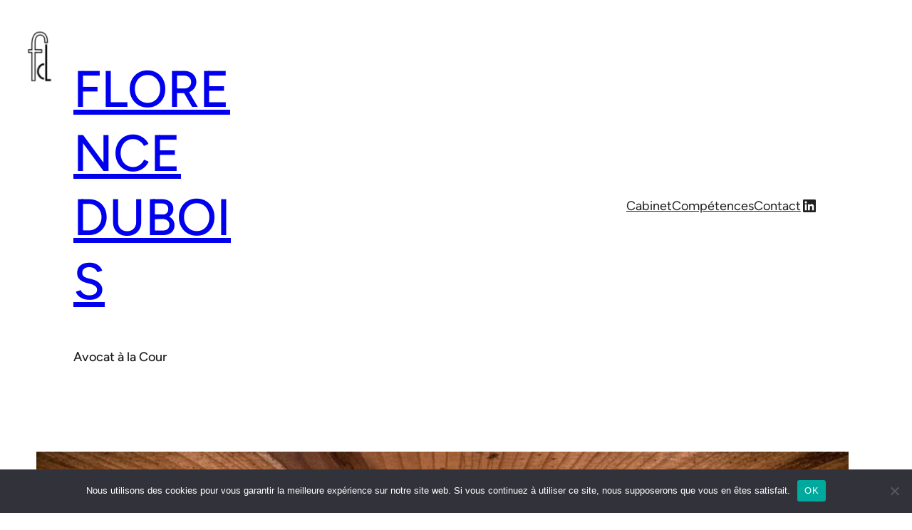

--- FILE ---
content_type: text/css
request_url: https://www.fdubois-avocat.fr/wp-content/plugins/wp-google-maps/css/atlas-novus/common.css?ver=9.0.19
body_size: 1781
content:
/**
 * WP Go Maps - Atlas Novus 
 * 
 * Root Variables for use by all sub CSS files 
*/
:root{
    /* Primary colors */
    /*--wpgmza-color-brand    : #f07935;*/
    --wpgmza-color-brand    : #cc9999;

    --wpgmza-color-light    : #eeeeee;
    --wpgmza-color-dark     : #59595b;
    --wpgmza-color-error    : #ea4335;
    --wpgmza-color-warning  : #FFA11E;
    --wpgmza-color-success  : #39C217;
    
    /* Alternate colors */
    --wpgmza-color-light-alt : #e6e6e6;

    /* Alias colors */
    --wpgmza-color-white    : #ffffff;
    --wpgmza-color-charcoal : #333333;
    --wpgmza-color-black    : #000000;
    
    --wpgmza-color-black-overlay : #0000002e;

    --wpgmza-color-blue     : #0073aa;
    --wpgmza-color-blue-alt : #00628f;

    --wpgmza-color-cyan     : #31b0d6;

    /* Grey tones */
    --wpgmza-color-grey-50 : #f9f9f9;
    --wpgmza-color-grey-75 : #f7f6f6;
    --wpgmza-color-grey-100 : #f5f5f5;
    --wpgmza-color-grey-150 : #efefef;
    --wpgmza-color-grey-200 : #e8e8e8;
    --wpgmza-color-grey-250 : #e4e4e4;
    --wpgmza-color-grey-300 : #dcdcdc;
    --wpgmza-color-grey-400 : #dddddd;
    --wpgmza-color-grey-500 : #bfbfbf;
    --wpgmza-color-grey-600 : #868686;
    --wpgmza-color-grey-700 : #737373;
    --wpgmza-color-grey-800 : #545454;
    --wpgmza-color-grey-900 : #4d4d4e;


    /* Transparent Grey tones */
    --wpgmza-color-grey-A150 : #e2e2e28a;

    /* Common Grey Aliased */
    --wpgmza-color-grey-common : var(--wpgmza-color-grey-400);
    
    /* Grey tones mapped to Gray tones */
    --wpgmza-color-gray-common : var(--wpgmza-color-grey-common);
    
    --wpgmza-color-gray-50 : var(--wpgmza-color-grey-50);
    --wpgmza-color-gray-75 : var(--wpgmza-color-grey-75);
    --wpgmza-color-gray-100 : var(--wpgmza-color-grey-100);
    --wpgmza-color-gray-150 : var(--wpgmza-color-grey-150);
    --wpgmza-color-gray-200 : var(--wpgmza-color-grey-200);
    --wpgmza-color-gray-250 : var(--wpgmza-color-grey-250);
    --wpgmza-color-gray-300 : var(--wpgmza-color-grey-300);
    --wpgmza-color-gray-400 : var(--wpgmza-color-grey-400);
    --wpgmza-color-gray-500 : var(--wpgmza-color-grey-500);
    --wpgmza-color-gray-600 : var(--wpgmza-color-grey-600);
    --wpgmza-color-gray-700 : var(--wpgmza-color-grey-700);
    --wpgmza-color-gray-800 : var(--wpgmza-color-grey-800);
    --wpgmza-color-gray-900 : var(--wpgmza-color-grey-900);

    --wpgmza-color-gray-A150 : var(--wpgmza-color-grey-A150);

    --wpgmza-shadow-common : 0 1px 1px 0 rgb(66 66 66 / 8%), 0 1px 3px 1px rgb(66 66 66 / 16%);
    --wpgmza-shadow-high :  0 1px 1px 0 rgb(66 66 66 / 10%), 0 1px 5px 3px rgb(66 66 66 / 5%);

}

.wpgmza-hidden {
	display: none !important;
}

.wpgmza-card {
    background: var(--wpgmza-color-white);
    padding: 10px;
    border: none;
    border-radius: 4px;
}

.wpgmza-shadow {
    box-shadow: var(--wpgmza-shadow-common);
}

.wpgmza-shadow-high {
    box-shadow: var(--wpgmza-shadow-high);
}

#wpgmaps_options input:disabled + label,
.wpgmza-feature-panel input:disabled + label,
.wpgmza-pro-feature {
	opacity: 0.6;
}

.wpgmza-button {
    display: inline-block;
    text-decoration: none;
    font-size: 13px;
    line-height: 2.15384615;
    min-height: 30px;
    margin: 0;
    padding: 0 10px;
    cursor: pointer;
    border-width: 1px;
    border-style: solid;
    -webkit-appearance: none;
    border-radius: 3px;
    white-space: nowrap;
    box-sizing: border-box;
    background: var(--wpgmza-color-light);
    border-color: var(--wpgmza-color-light);

    transition: background 0.3s ease;
}

.wpgmza-button:hover{
    cursor: pointer;
    background: var(--wpgmza-color-light-alt);
    border-color: var(--wpgmza-color-light-alt);
}

.wpgmza-button-white {
    background: var(--wpgmza-color-white);
}

.wpgmza-button-primary{
	background: var(--wpgmza-color-dark);
	border-color: var(--wpgmza-color-dark);
	color: var(--wpgmza-color-white);
}

.wpgmza-button-primary:hover{
	background: var(--wpgmza-color-charcoal);
	border-color: var(--wpgmza-color-charcoal);
}

.wpgmza-button-accent{
    background: var(--wpgmza-color-blue);
    border-color: var(--wpgmza-color-blue);
    color: var(--wpgmza-color-white);
}

.wpgmza-button-accent:hover{
    background: var(--wpgmza-color-blue-alt);
    border-color: var(--wpgmza-color-blue-alt);
}

a.wpgmza-button {
    color: var(--wpgmza-color-charcoal);
}

a.wpgmza-button-primary,
a.wpgmza-button-accent {
    color: var(--wpgmza-color-white);
}


/* Layout Helpers */
.wpgmza-pos-absolute{
	position: absolute;
}

.wpgmza-pos-relative{
    position: relative;
}

.wpgmza-pad-0 {
    padding: 0;
}

.wpgmza-pad-5{
    padding: 5px;
}

.wpgmza-pad-10{
    padding: 10px;
}

.wpgmza-pad-x-10{
    padding: 0 10px;
}

.wpgmza-pad-y-10{
    padding: 10px 0;
}

.wpgmza-pad-20{
    padding: 20px;
}

.wpgmza-pad-x-20{
    padding: 0 20px;
}

.wpgmza-pad-y-20{
    padding: 20px 0;
}

.wpgmza-margin-0 {
    margin: 0;
}

.wpgmza-margin-10 {
    margin: 10px;
}

.wpgmza-margin-x-10 {
    margin: 0 10px;
}

.wpgmza-margin-y-10 {
    margin: 10px 0;
}

.wpgmza-margin-b-10 {
    margin-bottom: 10px;
}

.wpgmza-margin-t-10 {
    margin-top: 10px;
}

.wpgmza-margin-l-10 {
    margin-left: 10px;
}

.wpgmza-margin-r-10 {
    margin-right: 10px;
}

.wpgmza-margin-20 {
    margin: 20px;
}

.wpgmza-margin-x-20 {
    margin: 0 20px;
}

.wpgmza-margin-y-20 {
    margin: 20px 0;
}

.wpgmza-margin-b-20 {
    margin-bottom: 20px;
}

.wpgmza-margin-t-20 {
    margin-top: 20px;
}

.wpgmza-margin-l-20 {
    margin-left: 20px;
}

.wpgmza-margin-r-20 {
    margin-right: 20px;
}

.wpgmza-stretch {
	width: 100%;
}

.wpgmza-fit-content {
    width: fit-content;
}

.wpgmza-text-align-center{
	text-align: center;
}

.wpgmza-text-align-left{
	text-align: left;
}

.wpgmza-text-align-right{
	text-align: right;
}

.wpgmza-list-dots{
    list-style: circle;
    margin-left: 20px !important;
}

.wpgmza-rounded-image {
    border-radius: 60px;
    overflow: hidden;
}

.wpgmza-rounded-image img {
    transform: scale(1.1);
}

.wpgmza-flex-row {
    display:  flex;
}

.wpgmza-flex-col {
    display:  flex;
    flex-direction: column;
}

.wpgmza-inline-indent {
    width: calc(20px * var(--wpgmza-depth));
    height: 18px;
    display: inline-block;
    position: relative;
}

/* Unhappy with this styling, it's a work in progress, shelved for now */
/*
.wpgmza-inline-indent:before{
    content: "";
    display: block;
    width: calc(100% - 10px);
    height: 4px;
    background: var(--wpgmza-color-grey-400);
    border-radius: 10px;
    position: absolute;  
    left: 0px;
    top: 9px;  
}
*/

.wpgmza-google-text-overlay > .wpgmza-inner{
    position: absolute;
    transform: translate(-50%, -50%);
    
    text-align: center;
    font-weight: bold;
    
    text-shadow: 0px 0px 2px var(--wpgmza-color-white);
    text-shadow: 0px 0px 2px var(--wpgmza-color-white),
        0px 0px 2px var(--wpgmza-color-white),
        0px 0px 2px var(--wpgmza-color-white),
        0px 0px 2px var(--wpgmza-color-white);
}

/* Override autocomplete styles */
.pac-container {
    border-radius: 2px;
    border-top: none;
    box-shadow: var(--wpgmza-shadow-common);
}

.pac-container .pac-item{
    border-top: none;
}

.pac-container .pac-item .pac-item-query{
    color: var(--wpgmza-color-charcoal);
}

.wpgmza-gesture-overlay{
    color: white;
    background: rgba(0,0,0,0.5);
    position: absolute;
    top: 0px;
    left: 0px;
    width: 100%;
    height: 100%;
    z-index: 999;
    text-align: center;
    line-height: 400px;
	pointer-events: none;
}

--- FILE ---
content_type: text/css
request_url: https://www.fdubois-avocat.fr/wp-content/plugins/wp-google-maps/css/atlas-novus/components.css?ver=9.0.19
body_size: 3223
content:
:root{
    --wpgmza-component-shadow: rgb(0 0 0 / 30%) 0px 1px 4px -1px;
    --wpgmza-component-shadow-high: rgb(0 0 0 / 15%) 0px 1px 15px -1px;
	--wpgmza-component-standalone-shadow: rgb(0 0 0 / 15%) 0px 1px 4px -1px;
	
    --wpgmza-component-color: var(--wpgmza-color-white);
    --wpgmza-component-color-accent:  #1A73E8;

    --wpgmza-component-text-color: var(--wpgmza-color-black);
    --wpgmza-component-text-color-accent: var(--wpgmza-color-white);

    --wpgmza-component-border-radius: 2px;
    --wpgmza-component-border-radius-rounded: 10px;
	--wpgmza-component-border-radius-pill: 40px;
	
    --wpgmza-component-margin: 10px;
	
    --wpgmza-component-native-control-height:  40px;
    
    --wpgmza-component-font-size: 15px;
    
    --wpgmza-component-inner-padding: 10px 15px;

    --wpgmza-component-backdrop-filter: none;

    --wpgmza-ol-tile-filter : none;
}

.wpgmza_map {
    border:0;
    max-width:100% !important;
}

.wpgmza_map[data-maps-engine="open-layers"]{
    overflow: hidden;
}

.wpgmza_map img { 
	max-width:none; 
} 

.wpgmza_widget { 
	overflow: auto; 
}

/* Preloader */
.wpgmza_map .wpgmza-preloader {
    height: 30px;
    width: 30px;
    position: absolute;
    top: 50%;
    left: 50%;
    transform: translate(-50%, -50%);
}

.wpgmza_map .wpgmza-preloader div:first-child{
    height: 100%;
    width: 100%;
    border: 3px solid var(--wpgmza-color-grey-500);
    border-radius: 60px;
    border-bottom-color: transparent;
    box-sizing: border-box;
    
    -webkit-animation: wpgmzaInfiniteRotate 1s forwards;
    animation: wpgmzaInfiniteRotate 1s forwards;
    animation-iteration-count: infinite;
}

/* Inner stacks */
.wpgmza_map .wpgmza-inner-stack{
	display: none;
    position: absolute;
    color: var(--wpgmza-component-text-color);
}

.wpgmza_map.wpgmza-initialized .wpgmza-inner-stack{
	display: flex;
    pointer-events: none;
    max-height: 100%;
    
    max-width: var(--wpgmza--viewport-overlays-max-width);
}

/* Define the stack anchors */
.wpgmza_map .wpgmza-inner-stack.top{
    top: 0;
    left: 50%;
    transform: translateX(-50%);
}

.wpgmza_map .wpgmza-inner-stack.left{
    top: 50%;
    transform: translateY(-50%);
    flex-direction: column;
    height: 100%;
    justify-content: center;

    z-index: 1;

    max-width: var(--wpgmza--viewport-panels-max-width);
}

.wpgmza_map .wpgmza-inner-stack.right{
    top: 50%;
    transform: translateY(-50%);
    right: 0;
    flex-direction: column;
    height: 100%;
    justify-content: center;

    z-index: 1;

    max-width: var(--wpgmza--viewport-panels-max-width);
}

.wpgmza_map .wpgmza-inner-stack.bottom{
    left: 50%;
    transform: translateX(-50%);
    bottom: 0;
}

.wpgmza_map .wpgmza-inner-stack.center{
    left: 50%;
    top: 50%;
    transform: translate(-50%, -50%);
}

.wpgmza_map .wpgmza-inner-stack.top_left{
    top: calc(var(--wpgmza-component-native-control-height) + var(--wpgmza-component-margin));
}


.wpgmza_map[data-maps-engine="open-layers"] .wpgmza-inner-stack.top_left {
    top: 0;
    left: calc(var(--wpgmza-component-native-control-height) + var(--wpgmza-component-margin));
}

.wpgmza_map .wpgmza-inner-stack.top_right{
    top: calc(var(--wpgmza-component-native-control-height) + var(--wpgmza-component-margin));
    right: 0;
}

.wpgmza_map .wpgmza-inner-stack.bottom_left{
    bottom: calc(var(--wpgmza-component-margin) * 2.5);
    max-height: calc(100% - (var(--wpgmza-component-margin) * 2.5) - var(--wpgmza-component-margin));

}

.wpgmza_map[data-maps-engine="open-layers"] .wpgmza-inner-stack.bottom_left {
    bottom: 0;
}

.wpgmza_map .wpgmza-inner-stack.bottom_right{
    bottom: calc(var(--wpgmza-component-margin) * 1.4);
    right: calc(var(--wpgmza-component-native-control-height) + var(--wpgmza-component-margin));

    max-height: calc(100% - (var(--wpgmza-component-margin) * 1.4) - var(--wpgmza-component-margin));
}

.wpgmza_map[data-maps-engine="open-layers"] .wpgmza-inner-stack.bottom_right {
    right: 0;
}

/* Base sub element style */
.wpgmza_map .wpgmza-inner-stack > * {
    background: var(--wpgmza-component-color);
    box-shadow: var(--wpgmza-component-shadow);
    border-radius: var(--wpgmza-component-border-radius);
    margin: var(--wpgmza-component-margin);
    overflow: hidden;
    min-height: var(--wpgmza-component-native-control-height);
    width: fit-content;
    pointer-events: all;
    font-size: var(--wpgmza-component-font-size);
    backdrop-filter: var(--wpgmza-component-backdrop-filter);
}

.wpgmza_map .wpgmza-inner-stack input:not([type="checkbox"]),
.wpgmza_map .wpgmza-inner-stack select{
    font-size: var(--wpgmza-component-font-size);
    line-height: var(--wpgmza-component-font-size);
    padding: var(--wpgmza-component-inner-padding);

    height: 100%;
    margin: 0;
    border: none;

    box-sizing: border-box;
}

.wpgmza_map .wpgmza-inner-stack input[type=checkbox]{
    -webkit-appearance: none;
    -moz-appearance: none;
    position: relative;
    
    box-sizing: border-box;
    padding: 0;

    background: var(--wpgmza-color-white);
    width: 15px;
    height: 15px;
    border: 2px solid var(--wpgmza-color-grey-400);
    border-radius: 50%;
    overflow: hidden;

    min-width: unset;
    box-shadow: none;

    transition: 0.1s ease;
}

.wpgmza_map .wpgmza-inner-stack input[type=checkbox]:checked{
    background: var(--wpgmza-component-color-accent);
    border-color: var(--wpgmza-component-color-accent);
}

.wpgmza_map .wpgmza-inner-stack input[type=checkbox]:focus{
    outline: none;
}

.wpgmza_map .wpgmza-inner-stack input[type=checkbox]:before{
    display: none;
}

.wpgmza_map .wpgmza-inner-stack input[type=checkbox]:after{
    content: "";
    opacity: 0;
    display: block;
    left: 2px;
    top: 0px;
    position: absolute;
    width: 5px;
    height: 7px;
    border: 2px solid var(--wpgmza-component-text-color-accent);
    border-top: 0;
    border-left: 0;
    transform: rotate(30deg);
    transition: 0.2s ease;
}

.wpgmza_map .wpgmza-inner-stack input[type=checkbox]:checked:after{
    opacity: 1;
}

.wpgmza_map .wpgmza-inner-stack select{
    padding-right: 30px;
    background: transparent;
}

.wpgmza_map .wpgmza-inner-stack label{
    font-size: var(--wpgmza-component-font-size);
    line-height: var(--wpgmza-component-font-size);
    padding: var(--wpgmza-component-inner-padding);
    
    margin: 0;
}

.wpgmza_map .wpgmza-inner-stack button,
.wpgmza_map .wpgmza-inner-stack > * button,
.wpgmza_map .wpgmza-inner-stack .wpgmza-button,
.wpgmza_map .wpgmza-inner-stack button.wpgmza-button,
.wpgmza_map .wpgmza-inner-stack input[type='submit'],
.wpgmza_map .wpgmza-inner-stack input[type='search'],
.wpgmza_map .wpgmza-inner-stack input[type='button'],
.wpgmza_map .wpgmza-inner-stack input[type='reset'],
.wpgmza-standalone-component button,
.wpgmza-standalone-component > * button,
.wpgmza-standalone-component .wpgmza-button,
.wpgmza-standalone-component button.wpgmza-button,
.wpgmza-standalone-component input[type='submit'],
.wpgmza-standalone-component input[type='search'],
.wpgmza-standalone-component input[type='button'],
.wpgmza-standalone-component input[type='reset']{
    font-size: var(--wpgmza-component-font-size);
    line-height: var(--wpgmza-component-font-size);
    padding: var(--wpgmza-component-inner-padding);
    height: 100%;
    margin: 0;
    border: none;
    background-color: var(--wpgmza-component-color);
    color: var(--wpgmza-component-text-color);
    cursor: pointer;
}

.wpgmza_map .wpgmza-inner-stack input::placeholder,
.wpgmza-standalone-component input::placeholder{
    color: var(--wpgmza-component-text-color);
    opacity: 0.6;
}

.wpgmza_map .wpgmza-inner-stack input[type]:focus{
    outline: none;
}

/* Base Store locator */
.wpgmza_map .wpgmza-inner-stack .wpgmza-store-locator{
    display: flex;
    height: fit-content;
}

.wpgmza_map .wpgmza-inner-stack .wpgmza-store-locator label{
    display: none;
}

.wpgmza_map .wpgmza-inner-stack .wpgmza-store-locator input,
.wpgmza_map .wpgmza-inner-stack .wpgmza-store-locator select{
    padding-right: 5px;
    background: transparent;
}

.wpgmza_map .wpgmza-inner-stack .wpgmza-store-locator select{
    padding-right: 30px;
}

.wpgmza_map .wpgmza-inner-stack .wpgmza-store-locator input:focus,
.wpgmza_map .wpgmza-inner-stack .wpgmza-store-locator select:focus{
    outline: none;
}

.wpgmza_map .wpgmza-inner-stack .wpgmza-store-locator .wpgmza-address-container{
    display: flex;
}

.wpgmza_map .wpgmza-inner-stack .wpgmza-store-locator svg,
.wpgmza-standalone-component .wpgmza-store-locator svg{
    padding:  12px;
    stroke: var(--wpgmza-color-grey-500);
    transition:  stroke 0.25s ease;
    box-sizing: border-box;
}

.wpgmza_map .wpgmza-inner-stack .wpgmza-store-locator svg:not(.wpgmza-use-loc):hover,
.wpgmza-standalone-component .wpgmza-store-locator svg:not(.wpgmza-use-loc):hover{
    cursor: pointer;
    stroke: var(--wpgmza-color-grey-900);
}

.wpgmza_map .wpgmza-inner-stack .wpgmza-store-locator svg.wpgmza-loading,
.wpgmza-standalone-component .wpgmza-store-locator svg.wpgmza-loading{
    display: none;
    -webkit-animation: wpgmzaInfiniteRotate 1s forwards;
    animation: wpgmzaInfiniteRotate 1s forwards;
    animation-iteration-count: infinite;
}

.wpgmza_map .wpgmza-inner-stack .wpgmza-store-locator svg.wpgmza-loading > mask > path,
.wpgmza-standalone-component .wpgmza-store-locator svg.wpgmza-loading > mask > path{
    fill: var(--wpgmza-color-grey-500);
}

.wpgmza_map .wpgmza-inner-stack .wpgmza-store-locator .wpgmza-reset,
.wpgmza-standalone-component .wpgmza-store-locator .wpgmza-reset{
    display: none;
    border-left: 1px solid var(--wpgmza-color-grey-100);
}

.wpgmza_map .wpgmza-inner-stack .wpgmza-store-locator[data-state="busy"] .wpgmza-search{
    display: none;
} 

.wpgmza_map .wpgmza-inner-stack .wpgmza-store-locator[data-state="busy"] .wpgmza-loading{
    display: block;
}

.wpgmza_map .wpgmza-inner-stack .wpgmza-store-locator[data-state="complete"] .wpgmza-reset,
.wpgmza-standalone-component .wpgmza-store-locator[data-state="complete"] .wpgmza-reset{
    display: block;
}

.wpgmza_map .wpgmza-inner-stack .wpgmza-store-locator .wpgmza-error{
    display: none;
}

.wpgmza_map .wpgmza-inner-stack .wpgmza-store-locator .wpgmza-error.visible {
    top: 55px;
    position: absolute;
    display: block;
    font-size: 12px;
    text-align: left;
    padding: 5px 15px;
    width: calc(100% - calc(var(--wpgmza-component-margin) * 2));
    box-shadow: var(--wpgmza-component-shadow);
    background: var(--wpgmza-component-color);
    border-radius: var(--wpgmza-component-border-radius);
    box-sizing: border-box;
}

.wpgmza_map .wpgmza-inner-stack.bottom .wpgmza-store-locator .wpgmza-error.visible,
.wpgmza_map .wpgmza-inner-stack.bottom_left .wpgmza-store-locator .wpgmza-error.visible,
.wpgmza_map .wpgmza-inner-stack.bottom_right .wpgmza-store-locator .wpgmza-error.visible {
    top: unset;
    bottom: 55px;
}

/* Standalone components (Not within the map container) */
.wpgmza-standalone-component {
    display: block;
    width: 100%;
}

.wpgmza-standalone-component.wpgmza-auto-left {
    margin-left: 0 !important;
    margin-right: auto !important;
}

.wpgmza-standalone-component.wpgmza-auto-center {
    margin-left: auto !important;
    margin-right: auto !important;
}

.wpgmza-standalone-component.wpgmza-auto-right {
    margin-left: auto !important;
    margin-right: 0 !important;
}

.wpgmza-standalone-component input:not([type="checkbox"]),
.wpgmza-standalone-component select{
    border: none;
    font-size: 18px;
    padding: 5px 10px;
    margin: 0;
    margin-right: 5px;
    border-radius: var(--wpgmza-component-border-radius);
}

.wpgmza-standalone-component select{
    padding-right: 30px;
}

.wpgmza-standalone-component label{
    font-size: 14px;
    margin: 0;
}

.wpgmza-standalone-component input:not([type="checkbox"]):focus,
.wpgmza-standalone-component select:focus{
    border: none;
    outline: none;
}

.wpgmza-standalone-component .wpgmza-store-locator {
    display: inline-flex;
    align-items: flex-end;
    flex-wrap: wrap;
}

.wpgmza-standalone-component .wpgmza-store-locator > div{
    display: flex;
    flex-direction: column;
    text-align: left;
}

.wpgmza-standalone-component .wpgmza-store-locator svg{
    background: var(--wpgmza-component-color);
    border-radius: var(--wpgmza-component-border-radius);
}

.wpgmza-standalone-component .wpgmza-store-locator svg:not(:first-of-type){
    margin-left: 5px;
}

.wpgmza-standalone-component .wpgmza-store-locator .wpgmza-error{
    flex-basis: 100%;
}

/* Scroll bars */
.wpgmza_map .wpgmza-inner-stack *::-webkit-scrollbar{
  width: .4rem;
}

.wpgmza_map .wpgmza-inner-stack *::-webkit-scrollbar-thumb{
  background-color: var(--wpgmza-color-grey-200);
  border-radius: 5px;
}

/* Use location general */
.wpgmza_map .wpgmza-inner-stack svg.wpgmza-use-loc .line,
.wpgmza_map .wpgmza-inner-stack svg.wpgmza-use-loc .circle_outer,
.wpgmza-standalone-component svg.wpgmza-use-loc .line,
.wpgmza-standalone-component svg.wpgmza-use-loc .circle_outer {
    stroke: var(--wpgmza-color-grey-500);
    transition: 0.25s ease;
}

.wpgmza_map .wpgmza-inner-stack svg.wpgmza-use-loc .circle_inner,
.wpgmza-standalone-component svg.wpgmza-use-loc .circle_inner {
    fill: var(--wpgmza-color-grey-500);
    transition: 0.25s ease;
}

.wpgmza_map .wpgmza-inner-stack .wpgmza-use-my-location:hover svg.wpgmza-use-loc .line,
.wpgmza_map .wpgmza-inner-stack .wpgmza-use-my-location:hover svg.wpgmza-use-loc .circle_outer,
.wpgmza_map .wpgmza-inner-stack svg.wpgmza-use-loc:hover .line,
.wpgmza_map .wpgmza-inner-stack svg.wpgmza-use-loc:hover .circle_outer,
.wpgmza-standalone-component .wpgmza-use-my-location:hover svg.wpgmza-use-loc .line,
.wpgmza-standalone-component .wpgmza-use-my-location:hover svg.wpgmza-use-loc .circle_outer,
.wpgmza-standalone-component svg.wpgmza-use-loc:hover .line,
.wpgmza-standalone-component svg.wpgmza-use-loc:hover .circle_outer {
    stroke: var(--wpgmza-color-grey-900);
}


.wpgmza_map .wpgmza-inner-stack .wpgmza-use-my-location:hover svg.wpgmza-use-loc .circle_inner,
.wpgmza_map .wpgmza-inner-stack svg.wpgmza-use-loc:hover .circle_inner,
.wpgmza-standalone-component .wpgmza-use-my-location:hover svg.wpgmza-use-loc .circle_inner,
.wpgmza-standalone-component svg.wpgmza-use-loc:hover .circle_inner{
    fill: var(--wpgmza-color-grey-900);
}

.wpgmza_map .wpgmza-inner-stack .wpgmza-use-my-location.wpgmza-button,
.wpgmza-standalone-component .wpgmza-use-my-location.wpgmza-button{
    padding: 0;
    height: var(--wpgmza-component-native-control-height); 
    width: var(--wpgmza-component-native-control-height); 
    border-radius: var(--wpgmza-component-border-radius);
}

.wpgmza_map .wpgmza-inner-stack svg.wpgmza-multiply,
.wpgmza-standalone-component svg.wpgmza-multiply{
    stroke: var(--wpgmza-color-grey-500);
}

/* Error messages (Inner map) */
.wpgmza_map .wpgmza-google-maps-api-error-overlay {
    position: absolute;
    top: 0;
    bottom: 0;
    left: 0;
    right: 0;
    background: var(--wpgmza-color-black-overlay);
    z-index: 5;
    overflow-y: auto;

    -webkit-animation: wpgmzaFadeIn 0.5s forwards;
    animation: wpgmzaFadeIn 0.5s forwards;

}


.wpgmza_map .wpgmza-google-maps-api-error-overlay .error-overlay-inner{
    background: var(--wpgmza-color-white);
    box-shadow: var(--wpgmza-shadow-high);
    width: 500px;
    max-width: 80%;
    position: absolute;
    left: 50%;
    top: 10%;

    font-size: 13px;

    box-sizing: border-box;
    padding: 20px;
    border-radius: 5px;
    transform: translateX(-50%);
}

.wpgmza_map .wpgmza-google-maps-api-error-overlay .error-overlay-inner h2{
    margin: 0;
    padding-bottom: 15px;
    font-weight: 400;
    font-size: 1.3em;
    border-bottom: var(--wpgmza-color-grey-100) solid 1px;
}

.wpgmza_map .wpgmza-google-maps-api-error-overlay .error-overlay-inner p{
    margin: 10px 0;
}

.wpgmza_map .wpgmza-google-maps-api-error-overlay .error-overlay-inner ul{
    margin: 10px 0;
    list-style: none;
    padding: 0;
}

.wpgmza_map .wpgmza-google-maps-api-error-overlay .error-overlay-inner ul li{
    padding: 0 12px;
}


.wpgmza_map .wpgmza-google-maps-api-error-overlay .error-overlay-inner .notice{
    position: relative !important;
    width: fit-content !important;
    background: none !important;
    border: none !important;
    box-shadow: none !important;
    margin: 0 !important;
}

.wpgmza_map .wpgmza-google-maps-api-error-overlay .error-overlay-inner .notice:before{
    content: "";
    width: 8px;
    height: 8px;
    display: inline-block;
    background: var(--wpgmza-color-grey-400);
    border-radius: 12px;
    margin-right: 8px;
}

.wpgmza_map .wpgmza-google-maps-api-error-overlay .error-overlay-inner .wpgmza-documentation-buttons a{
    font-size: 0.85em;
    text-decoration: none;
    margin-left: 8px;
}

.wpgmza_map .wpgmza-google-maps-api-error-overlay .wpgmza-front-end-only{
    font-size: 13px;
    position: absolute;
    bottom: 10px;
    left: 10px;
    color: var(--wpgmza-color-black);    
}

/* Engine control overrides */
/* Google Maps */
.wpgmza_map .gm-style button.gm-control-active,
.wpgmza_map .gm-style .gm-svpc,
.wpgmza_map .gmnoprint button,
.wpgmza_map .gmnoprint > div:not(.gm-style-mtc){
    background: var(--wpgmza-component-color) !important;
    backdrop-filter: var(--wpgmza-component-backdrop-filter);
}

.wpgmza_map .gm-style button.gm-control-active,
.wpgmza_map .gm-style .gm-svpc,
.wpgmza_map .gmnoprint > div:not(.gm-style-mtc){
    border-radius: var(--wpgmza-component-border-radius) !important;
}

.wpgmza_map .gmnoprint .gm-style-mtc:first-child button{
    border-top-left-radius: var(--wpgmza-component-border-radius) !important;
    border-bottom-left-radius: var(--wpgmza-component-border-radius) !important;
}

.wpgmza_map .gmnoprint .gm-style-mtc:last-child button{
    border-top-right-radius: var(--wpgmza-component-border-radius) !important;
    border-bottom-right-radius: var(--wpgmza-component-border-radius) !important;
}

.wpgmza_map .gmnoprint > div > button.gm-control-active,
.wpgmza_map .gmnoprint.gm-bundled-control .gmnoprint{
    backdrop-filter: none;
    background: transparent !important;
}

.wpgmza_map .gmnoprint > div > button.gm-control-active + div{
    background-color: var(--wpgmza-color-grey-100) !important;
}

.wpgmza_map .gm-style .gmnoprint.gm-style-cc > div,
.wpgmza_map .gm-style .gmnoprint .gm-style-cc,
.wpgmza_map .gm-style .gmnoprint .gm-style-cc button{
    background: transparent !important;
    background-color: transparent !important;
    backdrop-filter: none !important;
}

.wpgmza_map .gm-style .gmnoprint .gm-compass button{
    background: none !important;
}

.wpgmza_map .gm-style .gmnoprint .gm-compass > img{
    display: none;
}


.wpgmza_map .gm-style .gmnoprint .gm-compass > .gm-compass-needle img{
    width: 16px;
}


/* OL */
.wpgmza_map .ol-viewport .ol-control button{
    background: var(--wpgmza-component-color);
}

.wpgmza_map .ol-viewport:first-child > .ol-unselectable:first-child .ol-layer:first-child > canvas:first-child{
    filter : var(--wpgmza-ol-tile-filter);
}


/* Map Placements - Legacy receives this port to improve placement reliability */
.wpgmza_map.wpgmza-auto-left {
    margin-left: 0 !important;
    margin-right: auto !important;
}

.wpgmza_map.wpgmza-auto-center {
    margin-left: auto !important;
    margin-right: auto !important;
}

.wpgmza_map.wpgmza-auto-right {
    margin-left: auto !important;
    margin-right: 0 !important;
}

.wpgmza-gdpr-compliance ~ .wpgmza-google-maps-api-error-overlay {
    display: none;
}


/* Animations */
@-webkit-keyframes wpgmzaInfiniteRotate {
   0% { 
        transform : rotate(0deg);
   }
   100% {
       transform : rotate(360deg); 
   }
}

@keyframes wpgmzaInfiniteRotate {
   0% { 
        transform : rotate(0deg);
   }
   100% {
       transform : rotate(360deg); 
   }
}

@-webkit-keyframes wpgmzaPopin {
    0% { transform: scale(0); }
    50% { transform: scale(1.1); }
    100% {  transform: scale(1); }
}

@keyframes wpgmzaPopin {
    0% { transform: scale(0); }
    50% { transform: scale(1.1); }
    100% {  transform: scale(1); }
}

@-webkit-keyframes wpgmzaFadeIn {
    0% { opacity : 0; }
    100% { opacity: 1; }
}

@keyframes wpgmzaFadeIn {
    0% { opacity : 0; }
    100% { opacity: 1; }
}


